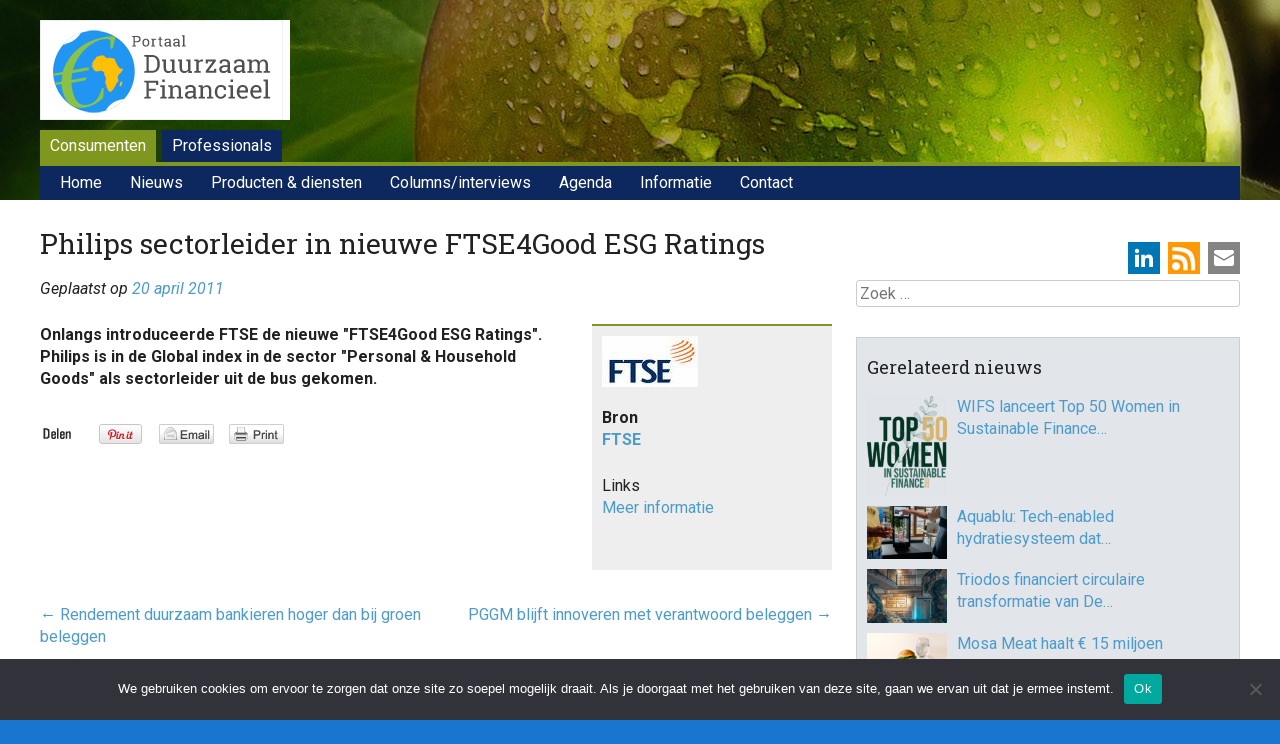

--- FILE ---
content_type: text/html; charset=UTF-8
request_url: https://www.duurzaam-beleggen.nl/2011/04/20/titel-1669/
body_size: 18089
content:
<!DOCTYPE html>
<html lang="nl-NL">
<head>
<meta charset="UTF-8" />
<meta name="viewport" content="width=device-width, initial-scale=1">
<title>Philips sectorleider in nieuwe FTSE4Good ESG Ratings - Duurzaam Financieel</title>
<link rel="profile" href="http://gmpg.org/xfn/11" />
<link rel="pingback" href="https://www.duurzaam-beleggen.nl/wordpress/xmlrpc.php" />
<!--[if lt IE 9]>
<script src="https://www.duurzaam-beleggen.nl/wordpress/wp-content/themes/haicu6_dubel/js/html5.js" type="text/javascript"></script>
<![endif]-->
<link rel="shortcut icon" href="https://www.duurzaam-beleggen.nl/wordpress/wp-content/themes/haicu6_dubel/images/favicon.ico" />
<link rel="stylesheet" href="https://www.duurzaam-beleggen.nl/wordpress/wp-content/themes/haicu6_dubel/style.css" type="text/css" media="screen" />
<meta name='robots' content='index, follow, max-image-preview:large, max-snippet:-1, max-video-preview:-1' />
<link rel="dns-prefetch" href="https://static.hupso.com/share/js/counters.js"><link rel="preconnect" href="https://static.hupso.com/share/js/counters.js"><link rel="preload" href="https://static.hupso.com/share/js/counters.js">
	<!-- This site is optimized with the Yoast SEO plugin v26.8 - https://yoast.com/product/yoast-seo-wordpress/ -->
	<link rel="canonical" href="https://www.duurzaam-beleggen.nl/2011/04/20/titel-1669/" />
	<meta property="og:locale" content="nl_NL" />
	<meta property="og:type" content="article" />
	<meta property="og:title" content="Philips sectorleider in nieuwe FTSE4Good ESG Ratings - Duurzaam Financieel" />
	<meta property="og:description" content="Onlangs introduceerde FTSE de nieuwe &quot;FTSE4Good ESG Ratings&quot;. Philips is in de Global index in de sector &quot;Personal &amp; Household Goods&quot; als sectorleider uit de bus gekomen." />
	<meta property="og:url" content="https://www.duurzaam-beleggen.nl/2011/04/20/titel-1669/" />
	<meta property="og:site_name" content="Duurzaam Financieel" />
	<meta property="article:publisher" content="https://www.facebook.com/duurzaamfinancieel/" />
	<meta property="article:published_time" content="2011-04-19T22:00:00+00:00" />
	<meta name="author" content="folkert" />
	<meta name="twitter:card" content="summary_large_image" />
	<meta name="twitter:creator" content="@duurzbeleggen" />
	<meta name="twitter:site" content="@duurzbeleggen" />
	<meta name="twitter:label1" content="Geschreven door" />
	<meta name="twitter:data1" content="folkert" />
	<script type="application/ld+json" class="yoast-schema-graph">{"@context":"https://schema.org","@graph":[{"@type":"Article","@id":"https://www.duurzaam-beleggen.nl/2011/04/20/titel-1669/#article","isPartOf":{"@id":"https://www.duurzaam-beleggen.nl/2011/04/20/titel-1669/"},"author":{"name":"folkert","@id":"https://www.duurzaam-beleggen.nl/#/schema/person/7365fb088c69bc9e23585ec1d25a2004"},"headline":"Philips sectorleider in nieuwe FTSE4Good ESG Ratings","datePublished":"2011-04-19T22:00:00+00:00","mainEntityOfPage":{"@id":"https://www.duurzaam-beleggen.nl/2011/04/20/titel-1669/"},"wordCount":40,"articleSection":["Algemeen"],"inLanguage":"nl-NL"},{"@type":"WebPage","@id":"https://www.duurzaam-beleggen.nl/2011/04/20/titel-1669/","url":"https://www.duurzaam-beleggen.nl/2011/04/20/titel-1669/","name":"Philips sectorleider in nieuwe FTSE4Good ESG Ratings - Duurzaam Financieel","isPartOf":{"@id":"https://www.duurzaam-beleggen.nl/#website"},"datePublished":"2011-04-19T22:00:00+00:00","author":{"@id":"https://www.duurzaam-beleggen.nl/#/schema/person/7365fb088c69bc9e23585ec1d25a2004"},"breadcrumb":{"@id":"https://www.duurzaam-beleggen.nl/2011/04/20/titel-1669/#breadcrumb"},"inLanguage":"nl-NL","potentialAction":[{"@type":"ReadAction","target":["https://www.duurzaam-beleggen.nl/2011/04/20/titel-1669/"]}]},{"@type":"BreadcrumbList","@id":"https://www.duurzaam-beleggen.nl/2011/04/20/titel-1669/#breadcrumb","itemListElement":[{"@type":"ListItem","position":1,"name":"Home","item":"https://www.duurzaam-beleggen.nl/"},{"@type":"ListItem","position":2,"name":"Nieuws","item":"https://www.duurzaam-beleggen.nl/nieuws/"},{"@type":"ListItem","position":3,"name":"Philips sectorleider in nieuwe FTSE4Good ESG Ratings"}]},{"@type":"WebSite","@id":"https://www.duurzaam-beleggen.nl/#website","url":"https://www.duurzaam-beleggen.nl/","name":"Duurzaam Financieel","description":"Portal voor duurzame financiële producten en ontwikkelingen","potentialAction":[{"@type":"SearchAction","target":{"@type":"EntryPoint","urlTemplate":"https://www.duurzaam-beleggen.nl/?s={search_term_string}"},"query-input":{"@type":"PropertyValueSpecification","valueRequired":true,"valueName":"search_term_string"}}],"inLanguage":"nl-NL"},{"@type":"Person","@id":"https://www.duurzaam-beleggen.nl/#/schema/person/7365fb088c69bc9e23585ec1d25a2004","name":"folkert","image":{"@type":"ImageObject","inLanguage":"nl-NL","@id":"https://www.duurzaam-beleggen.nl/#/schema/person/image/","url":"https://secure.gravatar.com/avatar/d8ce40b3331f8784fd111e5862d67a940ff993a658b390d621084128f32b8f57?s=96&d=mm&r=g","contentUrl":"https://secure.gravatar.com/avatar/d8ce40b3331f8784fd111e5862d67a940ff993a658b390d621084128f32b8f57?s=96&d=mm&r=g","caption":"folkert"},"url":"https://www.duurzaam-beleggen.nl/author/folkert/"}]}</script>
	<!-- / Yoast SEO plugin. -->


<link rel='dns-prefetch' href='//www.googletagmanager.com' />
<link rel="alternate" type="application/rss+xml" title="Duurzaam Financieel &raquo; feed" href="https://www.duurzaam-beleggen.nl/feed/" />
<link rel="alternate" type="application/rss+xml" title="Duurzaam Financieel &raquo; reacties feed" href="https://www.duurzaam-beleggen.nl/comments/feed/" />
<script type="text/javascript" id="wpp-js" src="https://www.duurzaam-beleggen.nl/wordpress/wp-content/plugins/wordpress-popular-posts/assets/js/wpp.min.js?ver=7.3.6" data-sampling="0" data-sampling-rate="100" data-api-url="https://www.duurzaam-beleggen.nl/wp-json/wordpress-popular-posts" data-post-id="51672" data-token="6811bfb0c7" data-lang="0" data-debug="0"></script>
<link rel="alternate" title="oEmbed (JSON)" type="application/json+oembed" href="https://www.duurzaam-beleggen.nl/wp-json/oembed/1.0/embed?url=https%3A%2F%2Fwww.duurzaam-beleggen.nl%2F2011%2F04%2F20%2Ftitel-1669%2F" />
<link rel="alternate" title="oEmbed (XML)" type="text/xml+oembed" href="https://www.duurzaam-beleggen.nl/wp-json/oembed/1.0/embed?url=https%3A%2F%2Fwww.duurzaam-beleggen.nl%2F2011%2F04%2F20%2Ftitel-1669%2F&#038;format=xml" />
<style id='wp-img-auto-sizes-contain-inline-css' type='text/css'>
img:is([sizes=auto i],[sizes^="auto," i]){contain-intrinsic-size:3000px 1500px}
/*# sourceURL=wp-img-auto-sizes-contain-inline-css */
</style>
<style id='wp-emoji-styles-inline-css' type='text/css'>

	img.wp-smiley, img.emoji {
		display: inline !important;
		border: none !important;
		box-shadow: none !important;
		height: 1em !important;
		width: 1em !important;
		margin: 0 0.07em !important;
		vertical-align: -0.1em !important;
		background: none !important;
		padding: 0 !important;
	}
/*# sourceURL=wp-emoji-styles-inline-css */
</style>
<style id='wp-block-library-inline-css' type='text/css'>
:root{--wp-block-synced-color:#7a00df;--wp-block-synced-color--rgb:122,0,223;--wp-bound-block-color:var(--wp-block-synced-color);--wp-editor-canvas-background:#ddd;--wp-admin-theme-color:#007cba;--wp-admin-theme-color--rgb:0,124,186;--wp-admin-theme-color-darker-10:#006ba1;--wp-admin-theme-color-darker-10--rgb:0,107,160.5;--wp-admin-theme-color-darker-20:#005a87;--wp-admin-theme-color-darker-20--rgb:0,90,135;--wp-admin-border-width-focus:2px}@media (min-resolution:192dpi){:root{--wp-admin-border-width-focus:1.5px}}.wp-element-button{cursor:pointer}:root .has-very-light-gray-background-color{background-color:#eee}:root .has-very-dark-gray-background-color{background-color:#313131}:root .has-very-light-gray-color{color:#eee}:root .has-very-dark-gray-color{color:#313131}:root .has-vivid-green-cyan-to-vivid-cyan-blue-gradient-background{background:linear-gradient(135deg,#00d084,#0693e3)}:root .has-purple-crush-gradient-background{background:linear-gradient(135deg,#34e2e4,#4721fb 50%,#ab1dfe)}:root .has-hazy-dawn-gradient-background{background:linear-gradient(135deg,#faaca8,#dad0ec)}:root .has-subdued-olive-gradient-background{background:linear-gradient(135deg,#fafae1,#67a671)}:root .has-atomic-cream-gradient-background{background:linear-gradient(135deg,#fdd79a,#004a59)}:root .has-nightshade-gradient-background{background:linear-gradient(135deg,#330968,#31cdcf)}:root .has-midnight-gradient-background{background:linear-gradient(135deg,#020381,#2874fc)}:root{--wp--preset--font-size--normal:16px;--wp--preset--font-size--huge:42px}.has-regular-font-size{font-size:1em}.has-larger-font-size{font-size:2.625em}.has-normal-font-size{font-size:var(--wp--preset--font-size--normal)}.has-huge-font-size{font-size:var(--wp--preset--font-size--huge)}.has-text-align-center{text-align:center}.has-text-align-left{text-align:left}.has-text-align-right{text-align:right}.has-fit-text{white-space:nowrap!important}#end-resizable-editor-section{display:none}.aligncenter{clear:both}.items-justified-left{justify-content:flex-start}.items-justified-center{justify-content:center}.items-justified-right{justify-content:flex-end}.items-justified-space-between{justify-content:space-between}.screen-reader-text{border:0;clip-path:inset(50%);height:1px;margin:-1px;overflow:hidden;padding:0;position:absolute;width:1px;word-wrap:normal!important}.screen-reader-text:focus{background-color:#ddd;clip-path:none;color:#444;display:block;font-size:1em;height:auto;left:5px;line-height:normal;padding:15px 23px 14px;text-decoration:none;top:5px;width:auto;z-index:100000}html :where(.has-border-color){border-style:solid}html :where([style*=border-top-color]){border-top-style:solid}html :where([style*=border-right-color]){border-right-style:solid}html :where([style*=border-bottom-color]){border-bottom-style:solid}html :where([style*=border-left-color]){border-left-style:solid}html :where([style*=border-width]){border-style:solid}html :where([style*=border-top-width]){border-top-style:solid}html :where([style*=border-right-width]){border-right-style:solid}html :where([style*=border-bottom-width]){border-bottom-style:solid}html :where([style*=border-left-width]){border-left-style:solid}html :where(img[class*=wp-image-]){height:auto;max-width:100%}:where(figure){margin:0 0 1em}html :where(.is-position-sticky){--wp-admin--admin-bar--position-offset:var(--wp-admin--admin-bar--height,0px)}@media screen and (max-width:600px){html :where(.is-position-sticky){--wp-admin--admin-bar--position-offset:0px}}

/*# sourceURL=wp-block-library-inline-css */
</style><style id='global-styles-inline-css' type='text/css'>
:root{--wp--preset--aspect-ratio--square: 1;--wp--preset--aspect-ratio--4-3: 4/3;--wp--preset--aspect-ratio--3-4: 3/4;--wp--preset--aspect-ratio--3-2: 3/2;--wp--preset--aspect-ratio--2-3: 2/3;--wp--preset--aspect-ratio--16-9: 16/9;--wp--preset--aspect-ratio--9-16: 9/16;--wp--preset--color--black: #000000;--wp--preset--color--cyan-bluish-gray: #abb8c3;--wp--preset--color--white: #ffffff;--wp--preset--color--pale-pink: #f78da7;--wp--preset--color--vivid-red: #cf2e2e;--wp--preset--color--luminous-vivid-orange: #ff6900;--wp--preset--color--luminous-vivid-amber: #fcb900;--wp--preset--color--light-green-cyan: #7bdcb5;--wp--preset--color--vivid-green-cyan: #00d084;--wp--preset--color--pale-cyan-blue: #8ed1fc;--wp--preset--color--vivid-cyan-blue: #0693e3;--wp--preset--color--vivid-purple: #9b51e0;--wp--preset--gradient--vivid-cyan-blue-to-vivid-purple: linear-gradient(135deg,rgb(6,147,227) 0%,rgb(155,81,224) 100%);--wp--preset--gradient--light-green-cyan-to-vivid-green-cyan: linear-gradient(135deg,rgb(122,220,180) 0%,rgb(0,208,130) 100%);--wp--preset--gradient--luminous-vivid-amber-to-luminous-vivid-orange: linear-gradient(135deg,rgb(252,185,0) 0%,rgb(255,105,0) 100%);--wp--preset--gradient--luminous-vivid-orange-to-vivid-red: linear-gradient(135deg,rgb(255,105,0) 0%,rgb(207,46,46) 100%);--wp--preset--gradient--very-light-gray-to-cyan-bluish-gray: linear-gradient(135deg,rgb(238,238,238) 0%,rgb(169,184,195) 100%);--wp--preset--gradient--cool-to-warm-spectrum: linear-gradient(135deg,rgb(74,234,220) 0%,rgb(151,120,209) 20%,rgb(207,42,186) 40%,rgb(238,44,130) 60%,rgb(251,105,98) 80%,rgb(254,248,76) 100%);--wp--preset--gradient--blush-light-purple: linear-gradient(135deg,rgb(255,206,236) 0%,rgb(152,150,240) 100%);--wp--preset--gradient--blush-bordeaux: linear-gradient(135deg,rgb(254,205,165) 0%,rgb(254,45,45) 50%,rgb(107,0,62) 100%);--wp--preset--gradient--luminous-dusk: linear-gradient(135deg,rgb(255,203,112) 0%,rgb(199,81,192) 50%,rgb(65,88,208) 100%);--wp--preset--gradient--pale-ocean: linear-gradient(135deg,rgb(255,245,203) 0%,rgb(182,227,212) 50%,rgb(51,167,181) 100%);--wp--preset--gradient--electric-grass: linear-gradient(135deg,rgb(202,248,128) 0%,rgb(113,206,126) 100%);--wp--preset--gradient--midnight: linear-gradient(135deg,rgb(2,3,129) 0%,rgb(40,116,252) 100%);--wp--preset--font-size--small: 13px;--wp--preset--font-size--medium: 20px;--wp--preset--font-size--large: 36px;--wp--preset--font-size--x-large: 42px;--wp--preset--spacing--20: 0.44rem;--wp--preset--spacing--30: 0.67rem;--wp--preset--spacing--40: 1rem;--wp--preset--spacing--50: 1.5rem;--wp--preset--spacing--60: 2.25rem;--wp--preset--spacing--70: 3.38rem;--wp--preset--spacing--80: 5.06rem;--wp--preset--shadow--natural: 6px 6px 9px rgba(0, 0, 0, 0.2);--wp--preset--shadow--deep: 12px 12px 50px rgba(0, 0, 0, 0.4);--wp--preset--shadow--sharp: 6px 6px 0px rgba(0, 0, 0, 0.2);--wp--preset--shadow--outlined: 6px 6px 0px -3px rgb(255, 255, 255), 6px 6px rgb(0, 0, 0);--wp--preset--shadow--crisp: 6px 6px 0px rgb(0, 0, 0);}:where(.is-layout-flex){gap: 0.5em;}:where(.is-layout-grid){gap: 0.5em;}body .is-layout-flex{display: flex;}.is-layout-flex{flex-wrap: wrap;align-items: center;}.is-layout-flex > :is(*, div){margin: 0;}body .is-layout-grid{display: grid;}.is-layout-grid > :is(*, div){margin: 0;}:where(.wp-block-columns.is-layout-flex){gap: 2em;}:where(.wp-block-columns.is-layout-grid){gap: 2em;}:where(.wp-block-post-template.is-layout-flex){gap: 1.25em;}:where(.wp-block-post-template.is-layout-grid){gap: 1.25em;}.has-black-color{color: var(--wp--preset--color--black) !important;}.has-cyan-bluish-gray-color{color: var(--wp--preset--color--cyan-bluish-gray) !important;}.has-white-color{color: var(--wp--preset--color--white) !important;}.has-pale-pink-color{color: var(--wp--preset--color--pale-pink) !important;}.has-vivid-red-color{color: var(--wp--preset--color--vivid-red) !important;}.has-luminous-vivid-orange-color{color: var(--wp--preset--color--luminous-vivid-orange) !important;}.has-luminous-vivid-amber-color{color: var(--wp--preset--color--luminous-vivid-amber) !important;}.has-light-green-cyan-color{color: var(--wp--preset--color--light-green-cyan) !important;}.has-vivid-green-cyan-color{color: var(--wp--preset--color--vivid-green-cyan) !important;}.has-pale-cyan-blue-color{color: var(--wp--preset--color--pale-cyan-blue) !important;}.has-vivid-cyan-blue-color{color: var(--wp--preset--color--vivid-cyan-blue) !important;}.has-vivid-purple-color{color: var(--wp--preset--color--vivid-purple) !important;}.has-black-background-color{background-color: var(--wp--preset--color--black) !important;}.has-cyan-bluish-gray-background-color{background-color: var(--wp--preset--color--cyan-bluish-gray) !important;}.has-white-background-color{background-color: var(--wp--preset--color--white) !important;}.has-pale-pink-background-color{background-color: var(--wp--preset--color--pale-pink) !important;}.has-vivid-red-background-color{background-color: var(--wp--preset--color--vivid-red) !important;}.has-luminous-vivid-orange-background-color{background-color: var(--wp--preset--color--luminous-vivid-orange) !important;}.has-luminous-vivid-amber-background-color{background-color: var(--wp--preset--color--luminous-vivid-amber) !important;}.has-light-green-cyan-background-color{background-color: var(--wp--preset--color--light-green-cyan) !important;}.has-vivid-green-cyan-background-color{background-color: var(--wp--preset--color--vivid-green-cyan) !important;}.has-pale-cyan-blue-background-color{background-color: var(--wp--preset--color--pale-cyan-blue) !important;}.has-vivid-cyan-blue-background-color{background-color: var(--wp--preset--color--vivid-cyan-blue) !important;}.has-vivid-purple-background-color{background-color: var(--wp--preset--color--vivid-purple) !important;}.has-black-border-color{border-color: var(--wp--preset--color--black) !important;}.has-cyan-bluish-gray-border-color{border-color: var(--wp--preset--color--cyan-bluish-gray) !important;}.has-white-border-color{border-color: var(--wp--preset--color--white) !important;}.has-pale-pink-border-color{border-color: var(--wp--preset--color--pale-pink) !important;}.has-vivid-red-border-color{border-color: var(--wp--preset--color--vivid-red) !important;}.has-luminous-vivid-orange-border-color{border-color: var(--wp--preset--color--luminous-vivid-orange) !important;}.has-luminous-vivid-amber-border-color{border-color: var(--wp--preset--color--luminous-vivid-amber) !important;}.has-light-green-cyan-border-color{border-color: var(--wp--preset--color--light-green-cyan) !important;}.has-vivid-green-cyan-border-color{border-color: var(--wp--preset--color--vivid-green-cyan) !important;}.has-pale-cyan-blue-border-color{border-color: var(--wp--preset--color--pale-cyan-blue) !important;}.has-vivid-cyan-blue-border-color{border-color: var(--wp--preset--color--vivid-cyan-blue) !important;}.has-vivid-purple-border-color{border-color: var(--wp--preset--color--vivid-purple) !important;}.has-vivid-cyan-blue-to-vivid-purple-gradient-background{background: var(--wp--preset--gradient--vivid-cyan-blue-to-vivid-purple) !important;}.has-light-green-cyan-to-vivid-green-cyan-gradient-background{background: var(--wp--preset--gradient--light-green-cyan-to-vivid-green-cyan) !important;}.has-luminous-vivid-amber-to-luminous-vivid-orange-gradient-background{background: var(--wp--preset--gradient--luminous-vivid-amber-to-luminous-vivid-orange) !important;}.has-luminous-vivid-orange-to-vivid-red-gradient-background{background: var(--wp--preset--gradient--luminous-vivid-orange-to-vivid-red) !important;}.has-very-light-gray-to-cyan-bluish-gray-gradient-background{background: var(--wp--preset--gradient--very-light-gray-to-cyan-bluish-gray) !important;}.has-cool-to-warm-spectrum-gradient-background{background: var(--wp--preset--gradient--cool-to-warm-spectrum) !important;}.has-blush-light-purple-gradient-background{background: var(--wp--preset--gradient--blush-light-purple) !important;}.has-blush-bordeaux-gradient-background{background: var(--wp--preset--gradient--blush-bordeaux) !important;}.has-luminous-dusk-gradient-background{background: var(--wp--preset--gradient--luminous-dusk) !important;}.has-pale-ocean-gradient-background{background: var(--wp--preset--gradient--pale-ocean) !important;}.has-electric-grass-gradient-background{background: var(--wp--preset--gradient--electric-grass) !important;}.has-midnight-gradient-background{background: var(--wp--preset--gradient--midnight) !important;}.has-small-font-size{font-size: var(--wp--preset--font-size--small) !important;}.has-medium-font-size{font-size: var(--wp--preset--font-size--medium) !important;}.has-large-font-size{font-size: var(--wp--preset--font-size--large) !important;}.has-x-large-font-size{font-size: var(--wp--preset--font-size--x-large) !important;}
/*# sourceURL=global-styles-inline-css */
</style>

<style id='classic-theme-styles-inline-css' type='text/css'>
/*! This file is auto-generated */
.wp-block-button__link{color:#fff;background-color:#32373c;border-radius:9999px;box-shadow:none;text-decoration:none;padding:calc(.667em + 2px) calc(1.333em + 2px);font-size:1.125em}.wp-block-file__button{background:#32373c;color:#fff;text-decoration:none}
/*# sourceURL=/wp-includes/css/classic-themes.min.css */
</style>
<link rel='stylesheet' id='cookie-notice-front-css' href='https://www.duurzaam-beleggen.nl/wordpress/wp-content/plugins/cookie-notice/css/front.min.css?ver=2.5.11' type='text/css' media='all' />
<link rel='stylesheet' id='events-manager-css' href='https://www.duurzaam-beleggen.nl/wordpress/wp-content/plugins/events-manager/includes/css/events-manager.min.css?ver=7.2.3.1' type='text/css' media='all' />
<link rel='stylesheet' id='foobox-free-min-css' href='https://www.duurzaam-beleggen.nl/wordpress/wp-content/plugins/foobox-image-lightbox/free/css/foobox.free.min.css?ver=2.7.35' type='text/css' media='all' />
<link rel='stylesheet' id='widget_ctp_css-css' href='https://www.duurzaam-beleggen.nl/wordpress/wp-content/plugins/haicu-widget-cpt-list/css/style.css?ver=6.9' type='text/css' media='all' />
<link rel='stylesheet' id='hupso_css-css' href='https://www.duurzaam-beleggen.nl/wordpress/wp-content/plugins/hupso-share-buttons-for-twitter-facebook-google/style.css?ver=6.9' type='text/css' media='all' />
<link rel='stylesheet' id='popupally-style-css' href='https://www.duurzaam-beleggen.nl/wordpress/wp-content/popupally-scripts/1-popupally-style.css?ver=2.1.6.13' type='text/css' media='all' />
<link rel='stylesheet' id='super-rss-reader-css' href='https://www.duurzaam-beleggen.nl/wordpress/wp-content/plugins/super-rss-reader-pro/public/css/style.min.css?ver=5.4' type='text/css' media='all' />
<link rel='stylesheet' id='search-filter-plugin-styles-css' href='https://www.duurzaam-beleggen.nl/wordpress/wp-content/plugins/search-filter-pro/public/assets/css/search-filter.min.css?ver=2.5.21' type='text/css' media='all' />
<link rel='stylesheet' id='wordpress-popular-posts-css-css' href='https://www.duurzaam-beleggen.nl/wordpress/wp-content/plugins/wordpress-popular-posts/assets/css/wpp.css?ver=7.3.6' type='text/css' media='all' />
<link rel='stylesheet' id='haicu6-style-css' href='https://www.duurzaam-beleggen.nl/wordpress/wp-content/themes/haicu6_dubel/style.css?ver=6.9' type='text/css' media='all' />
<link rel='stylesheet' id='wp-pagenavi-css' href='https://www.duurzaam-beleggen.nl/wordpress/wp-content/plugins/wp-pagenavi/pagenavi-css.css?ver=2.70' type='text/css' media='all' />
<link rel='stylesheet' id='wppb_stylesheet-css' href='https://www.duurzaam-beleggen.nl/wordpress/wp-content/plugins/profile-builder/assets/css/style-front-end.css?ver=3.15.2' type='text/css' media='all' />
<script type="text/javascript" id="cookie-notice-front-js-before">
/* <![CDATA[ */
var cnArgs = {"ajaxUrl":"https:\/\/www.duurzaam-beleggen.nl\/wordpress\/wp-admin\/admin-ajax.php","nonce":"b3b95b9ccb","hideEffect":"fade","position":"bottom","onScroll":false,"onScrollOffset":100,"onClick":false,"cookieName":"cookie_notice_accepted","cookieTime":2592000,"cookieTimeRejected":2592000,"globalCookie":false,"redirection":false,"cache":false,"revokeCookies":false,"revokeCookiesOpt":"automatic"};

//# sourceURL=cookie-notice-front-js-before
/* ]]> */
</script>
<script type="text/javascript" src="https://www.duurzaam-beleggen.nl/wordpress/wp-content/plugins/cookie-notice/js/front.min.js?ver=2.5.11" id="cookie-notice-front-js"></script>
<script type="text/javascript" src="https://www.duurzaam-beleggen.nl/wordpress/wp-includes/js/jquery/jquery.min.js?ver=3.7.1" id="jquery-core-js"></script>
<script type="text/javascript" src="https://www.duurzaam-beleggen.nl/wordpress/wp-includes/js/jquery/jquery-migrate.min.js?ver=3.4.1" id="jquery-migrate-js"></script>
<script type="text/javascript" src="https://www.duurzaam-beleggen.nl/wordpress/wp-includes/js/jquery/ui/core.min.js?ver=1.13.3" id="jquery-ui-core-js"></script>
<script type="text/javascript" src="https://www.duurzaam-beleggen.nl/wordpress/wp-includes/js/jquery/ui/mouse.min.js?ver=1.13.3" id="jquery-ui-mouse-js"></script>
<script type="text/javascript" src="https://www.duurzaam-beleggen.nl/wordpress/wp-includes/js/jquery/ui/sortable.min.js?ver=1.13.3" id="jquery-ui-sortable-js"></script>
<script type="text/javascript" src="https://www.duurzaam-beleggen.nl/wordpress/wp-includes/js/jquery/ui/datepicker.min.js?ver=1.13.3" id="jquery-ui-datepicker-js"></script>
<script type="text/javascript" id="jquery-ui-datepicker-js-after">
/* <![CDATA[ */
jQuery(function(jQuery){jQuery.datepicker.setDefaults({"closeText":"Sluiten","currentText":"Vandaag","monthNames":["januari","februari","maart","april","mei","juni","juli","augustus","september","oktober","november","december"],"monthNamesShort":["jan","feb","mrt","apr","mei","jun","jul","aug","sep","okt","nov","dec"],"nextText":"Volgende","prevText":"Vorige","dayNames":["zondag","maandag","dinsdag","woensdag","donderdag","vrijdag","zaterdag"],"dayNamesShort":["zo","ma","di","wo","do","vr","za"],"dayNamesMin":["Z","M","D","W","D","V","Z"],"dateFormat":"d MM yy","firstDay":1,"isRTL":false});});
//# sourceURL=jquery-ui-datepicker-js-after
/* ]]> */
</script>
<script type="text/javascript" src="https://www.duurzaam-beleggen.nl/wordpress/wp-includes/js/jquery/ui/resizable.min.js?ver=1.13.3" id="jquery-ui-resizable-js"></script>
<script type="text/javascript" src="https://www.duurzaam-beleggen.nl/wordpress/wp-includes/js/jquery/ui/draggable.min.js?ver=1.13.3" id="jquery-ui-draggable-js"></script>
<script type="text/javascript" src="https://www.duurzaam-beleggen.nl/wordpress/wp-includes/js/jquery/ui/controlgroup.min.js?ver=1.13.3" id="jquery-ui-controlgroup-js"></script>
<script type="text/javascript" src="https://www.duurzaam-beleggen.nl/wordpress/wp-includes/js/jquery/ui/checkboxradio.min.js?ver=1.13.3" id="jquery-ui-checkboxradio-js"></script>
<script type="text/javascript" src="https://www.duurzaam-beleggen.nl/wordpress/wp-includes/js/jquery/ui/button.min.js?ver=1.13.3" id="jquery-ui-button-js"></script>
<script type="text/javascript" src="https://www.duurzaam-beleggen.nl/wordpress/wp-includes/js/jquery/ui/dialog.min.js?ver=1.13.3" id="jquery-ui-dialog-js"></script>
<script type="text/javascript" id="events-manager-js-extra">
/* <![CDATA[ */
var EM = {"ajaxurl":"https://www.duurzaam-beleggen.nl/wordpress/wp-admin/admin-ajax.php","locationajaxurl":"https://www.duurzaam-beleggen.nl/wordpress/wp-admin/admin-ajax.php?action=locations_search","firstDay":"1","locale":"nl","dateFormat":"yy-mm-dd","ui_css":"https://www.duurzaam-beleggen.nl/wordpress/wp-content/plugins/events-manager/includes/css/jquery-ui/build.min.css","show24hours":"1","is_ssl":"1","autocomplete_limit":"10","calendar":{"breakpoints":{"small":560,"medium":908,"large":false},"month_format":"M Y"},"phone":"","datepicker":{"format":"d/m/Y","locale":"nl"},"search":{"breakpoints":{"small":650,"medium":850,"full":false}},"url":"https://www.duurzaam-beleggen.nl/wordpress/wp-content/plugins/events-manager","assets":{"input.em-uploader":{"js":{"em-uploader":{"url":"https://www.duurzaam-beleggen.nl/wordpress/wp-content/plugins/events-manager/includes/js/em-uploader.js?v=7.2.3.1","event":"em_uploader_ready"}}},".em-event-editor":{"js":{"event-editor":{"url":"https://www.duurzaam-beleggen.nl/wordpress/wp-content/plugins/events-manager/includes/js/events-manager-event-editor.js?v=7.2.3.1","event":"em_event_editor_ready"}},"css":{"event-editor":"https://www.duurzaam-beleggen.nl/wordpress/wp-content/plugins/events-manager/includes/css/events-manager-event-editor.min.css?v=7.2.3.1"}},".em-recurrence-sets, .em-timezone":{"js":{"luxon":{"url":"luxon/luxon.js?v=7.2.3.1","event":"em_luxon_ready"}}},".em-booking-form, #em-booking-form, .em-booking-recurring, .em-event-booking-form":{"js":{"em-bookings":{"url":"https://www.duurzaam-beleggen.nl/wordpress/wp-content/plugins/events-manager/includes/js/bookingsform.js?v=7.2.3.1","event":"em_booking_form_js_loaded"}}},"#em-opt-archetypes":{"js":{"archetypes":"https://www.duurzaam-beleggen.nl/wordpress/wp-content/plugins/events-manager/includes/js/admin-archetype-editor.js?v=7.2.3.1","archetypes_ms":"https://www.duurzaam-beleggen.nl/wordpress/wp-content/plugins/events-manager/includes/js/admin-archetypes.js?v=7.2.3.1","qs":"qs/qs.js?v=7.2.3.1"}}},"cached":"","google_maps_api":"AIzaSyA9B1adl8wAU9gXx3JFntU0Joj2rL1kWeU","txt_search":"Zoeken","txt_searching":"Bezig met zoeken...","txt_loading":"Aan het laden..."};
//# sourceURL=events-manager-js-extra
/* ]]> */
</script>
<script type="text/javascript" src="https://www.duurzaam-beleggen.nl/wordpress/wp-content/plugins/events-manager/includes/js/events-manager.js?ver=7.2.3.1" id="events-manager-js"></script>
<script type="text/javascript" src="https://www.duurzaam-beleggen.nl/wordpress/wp-content/plugins/events-manager/includes/external/flatpickr/l10n/nl.js?ver=7.2.3.1" id="em-flatpickr-localization-js"></script>
<script type="text/javascript" id="popupally-action-script-js-extra">
/* <![CDATA[ */
var popupally_action_object = {"popup_param":{"1":{"id":1,"timed-popup-delay":4,"cookie-duration":14,"priority":0,"popup-selector":"#popup-box-gfcr-1","popup-class":"popupally-opened-gfcr-1","cookie-name":"popupally-cookie-1","close-trigger":".popup-click-close-trigger-1"},"2":{"id":2,"cookie-duration":14,"priority":0,"popup-selector":"#popup-box-gfcr-2","popup-class":"popupally-opened-gfcr-2","cookie-name":"popupally-cookie-2","close-trigger":".popup-click-close-trigger-2"}}};
//# sourceURL=popupally-action-script-js-extra
/* ]]> */
</script>
<script type="text/javascript" src="https://www.duurzaam-beleggen.nl/wordpress/wp-content/plugins/popupally/resource/frontend/popup.min.js?ver=2.1.6" id="popupally-action-script-js"></script>
<script type="text/javascript" src="https://www.duurzaam-beleggen.nl/wordpress/wp-content/plugins/super-rss-reader-pro/public/js/jquery.easy-ticker.min.js?ver=5.4" id="jquery-easy-ticker-js"></script>
<script type="text/javascript" src="https://www.duurzaam-beleggen.nl/wordpress/wp-content/plugins/super-rss-reader-pro/public/js/script.min.js?ver=5.4" id="super-rss-reader-js"></script>
<script type="text/javascript" id="search-filter-plugin-build-js-extra">
/* <![CDATA[ */
var SF_LDATA = {"ajax_url":"https://www.duurzaam-beleggen.nl/wordpress/wp-admin/admin-ajax.php","home_url":"https://www.duurzaam-beleggen.nl/","extensions":[]};
//# sourceURL=search-filter-plugin-build-js-extra
/* ]]> */
</script>
<script type="text/javascript" src="https://www.duurzaam-beleggen.nl/wordpress/wp-content/plugins/search-filter-pro/public/assets/js/search-filter-build.min.js?ver=2.5.21" id="search-filter-plugin-build-js"></script>
<script type="text/javascript" src="https://www.duurzaam-beleggen.nl/wordpress/wp-content/plugins/search-filter-pro/public/assets/js/chosen.jquery.min.js?ver=2.5.21" id="search-filter-plugin-chosen-js"></script>
<script type="text/javascript" id="foobox-free-min-js-before">
/* <![CDATA[ */
/* Run FooBox FREE (v2.7.35) */
var FOOBOX = window.FOOBOX = {
	ready: true,
	disableOthers: false,
	o: {wordpress: { enabled: true }, countMessage:'image %index of %total', captions: { dataTitle: ["captionTitle","title"], dataDesc: ["captionDesc","description"] }, rel: '', excludes:'.fbx-link,.nofoobox,.nolightbox,a[href*="pinterest.com/pin/create/button/"]', affiliate : { enabled: false }},
	selectors: [
		".gallery", ".wp-block-gallery", ".wp-caption", ".wp-block-image", "a:has(img[class*=wp-image-])", ".foobox"
	],
	pre: function( $ ){
		// Custom JavaScript (Pre)
		
	},
	post: function( $ ){
		// Custom JavaScript (Post)
		
		// Custom Captions Code
		
	},
	custom: function( $ ){
		// Custom Extra JS
		
	}
};
//# sourceURL=foobox-free-min-js-before
/* ]]> */
</script>
<script type="text/javascript" src="https://www.duurzaam-beleggen.nl/wordpress/wp-content/plugins/foobox-image-lightbox/free/js/foobox.free.min.js?ver=2.7.35" id="foobox-free-min-js"></script>

<!-- Google tag (gtag.js) snippet toegevoegd door Site Kit -->
<!-- Google Analytics snippet toegevoegd door Site Kit -->
<script type="text/javascript" src="https://www.googletagmanager.com/gtag/js?id=G-PJZVBH2RQY" id="google_gtagjs-js" async></script>
<script type="text/javascript" id="google_gtagjs-js-after">
/* <![CDATA[ */
window.dataLayer = window.dataLayer || [];function gtag(){dataLayer.push(arguments);}
gtag("set","linker",{"domains":["www.duurzaam-beleggen.nl"]});
gtag("js", new Date());
gtag("set", "developer_id.dZTNiMT", true);
gtag("config", "G-PJZVBH2RQY");
//# sourceURL=google_gtagjs-js-after
/* ]]> */
</script>
<link rel="https://api.w.org/" href="https://www.duurzaam-beleggen.nl/wp-json/" /><link rel="alternate" title="JSON" type="application/json" href="https://www.duurzaam-beleggen.nl/wp-json/wp/v2/posts/51672" /><link rel="EditURI" type="application/rsd+xml" title="RSD" href="https://www.duurzaam-beleggen.nl/wordpress/xmlrpc.php?rsd" />
<link rel='shortlink' href='https://www.duurzaam-beleggen.nl/?p=51672' />
<meta name="generator" content="Site Kit by Google 1.170.0" />            <style id="wpp-loading-animation-styles">@-webkit-keyframes bgslide{from{background-position-x:0}to{background-position-x:-200%}}@keyframes bgslide{from{background-position-x:0}to{background-position-x:-200%}}.wpp-widget-block-placeholder,.wpp-shortcode-placeholder{margin:0 auto;width:60px;height:3px;background:#dd3737;background:linear-gradient(90deg,#dd3737 0%,#571313 10%,#dd3737 100%);background-size:200% auto;border-radius:3px;-webkit-animation:bgslide 1s infinite linear;animation:bgslide 1s infinite linear}</style>
            		<style type="text/css" id="wp-custom-css">
			.em.em-list .em-item .em-item-info h3.em-item-title a,
.em.em-list-widget .em-item .em-item-info .em-item-name a,
.em.pixelbones a
{
	color:#4d9bcb !important;
}
.em.em-list .em-item .em-item-info h3.em-item-title a:hover,
.em.em-list-widget .em-item .em-item-info .em-item-name a:hover,
.em.pixelbones a:hover {
	color:#7f971e !important;
}
.em.em-list .em-item .em-item-info a.button {
	color:#4d9bcb !important;
	border-color:#4d9bcb !important;
}
.em.em-list .em-item .em-item-info a.button:hover {
	color:#7f971e !important;
	border-color:#7f971e !important;
}
body .entry-content .em,
body .entry-content .em .em-event-content p{
	font-family: 'Roboto', sans-erif !important;
	line-height: 22px !important;
}
.em.em-item.em-item-single .em-item-meta h3 {
   text-transform: none;
}
.em.em-item.em-item-single .em-item-image img,
.em.em-item.em-item-single .em-item-image img{padding:0 !important;
border:0;
}
.em-event-where img {
	max-width:200px;
}
body .em.pixelbones h2,
body .em.pixelbones h3 {
   letter-spacing: 0px!important; 
}
.em.em-list .em-item .em-item-info {
    border: 0px !important;
}
.em.em-list-widget .em-item {
	flex-wrap:wrap;
}
.em.em-list-widget .em-item .em-item-info {
    border-left: 0 !important;
    padding-left: 0 !important;
}
.em.em-list-widget .em-item {
	margin-top:20px
}		</style>
		<script>
jQuery(document).ready(function($) {
	
	$('.menu-toggle').click(function () {
	 $( ".navigation-main ul" ).animate({
    height: "toggle"
  }, 400, function() {
    // Animation complete.
  });
   });
   
});</script>
<script>
  (function(i,s,o,g,r,a,m){i['GoogleAnalyticsObject']=r;i[r]=i[r]||function(){
  (i[r].q=i[r].q||[]).push(arguments)},i[r].l=1*new Date();a=s.createElement(o),
  m=s.getElementsByTagName(o)[0];a.async=1;a.src=g;m.parentNode.insertBefore(a,m)
  })(window,document,'script','//www.google-analytics.com/analytics.js','ga');

  ga('create', 'UA-1340263-2', 'auto');
  ga('send', 'pageview');

</script>


<script>
// starting the tiny slider
if (typeof tns === "function") { 
document.addEventListener('DOMContentLoaded', function() {
   var slider = tns({
    container: '.my-slider',
    items: 1,
    "autoplay": true,
  	"autoplayHoverPause": true,
  	"autoplayTimeout": 5000,
  	controls:false,
  	nav:true,
  	navPosition:"bottom",
  	autoplayButton:false,
  	"speed": 1000,
  });
}, false);
}
</script>
</head>

<body class="wp-singular post-template-default single single-post postid-51672 single-format-standard wp-theme-haicu6_dubel cookies-not-set">
<div id="page" class="hfeed site">
		<div class="header-wrapper"  style="background-image:url('https://www.duurzaam-beleggen.nl/wordpress/wp-content/themes/haicu6_dubel/images/header1.jpg');">
	<header id="masthead" class="site-header" role="banner">
		<!--<div class="menu-topmenu-container"><ul id="menu-topmenu" class="menu"><li id="menu-item-47634" class="socmed email menu-item menu-item-type-custom menu-item-object-custom menu-item-47634"><a target="_blank" href="http://duurzaam-beleggen.nl/contact/">E-mail</a></li>
<li id="menu-item-47637" class="socmed rss menu-item menu-item-type-custom menu-item-object-custom menu-item-47637"><a target="_blank" href="//www.duurzaam-beleggen.nl/rss-feeds/">RSS</a></li>
<li id="menu-item-47710" class="socmed linkedin menu-item menu-item-type-custom menu-item-object-custom menu-item-47710"><a target="_blank" href="https://www.linkedin.com/groups/4313680">LinkedIn</a></li>
</ul></div>-->
		<div class="site-branding">
			<a class="logo" href="https://www.duurzaam-beleggen.nl/" title="Duurzaam Financieel" rel="home"><img src="https://www.duurzaam-beleggen.nl/wordpress/wp-content/themes/haicu6_dubel/images/dubellogo4.png" alt="Duurzaam Financieel"></a>
		</div>
				<div class="hometabs">
				<a href="/" class="hometab active">Consumenten</a>
				<a href="/professionals/" class="hometab">Professionals</a>
			</div>
			<nav id="site-navigation" class="navigation-main" role="navigation">
				<div class="menu-toggle" aria-controls="primary-menu" aria-expanded="false"><img src="https://www.duurzaam-beleggen.nl/wordpress/wp-content/themes/haicu6_dubel/images/menu.png" alt="Menu"></div>
				<div class="menu-hoofdmenu-container"><ul id="menu-hoofdmenu" class="menu"><li id="menu-item-47511" class="menu-item menu-item-type-custom menu-item-object-custom menu-item-home menu-item-47511"><a href="//www.duurzaam-beleggen.nl">Home</a></li>
<li id="menu-item-47516" class="menu-item menu-item-type-post_type menu-item-object-page current_page_parent menu-item-has-children menu-item-47516"><a href="https://www.duurzaam-beleggen.nl/nieuws/">Nieuws</a>
<ul class="sub-menu">
	<li id="menu-item-53388" class="menu-item menu-item-type-taxonomy menu-item-object-nieuwsgroep menu-item-53388"><a href="https://www.duurzaam-beleggen.nl/nieuwsgroep/consumenten/">Actueel nieuwsoverzicht</a></li>
	<li id="menu-item-52308" class="menu-item menu-item-type-post_type menu-item-object-page menu-item-52308"><a href="https://www.duurzaam-beleggen.nl/nieuws-mvo-jaarverslagen/">Nieuwe MVO jaarverslagen ondernemingen</a></li>
</ul>
</li>
<li id="menu-item-47526" class="menu-item menu-item-type-custom menu-item-object-custom menu-item-has-children menu-item-47526"><a href="http://duurzaam-beleggen.nl/product">Producten &#038; diensten</a>
<ul class="sub-menu">
	<li id="menu-item-47548" class="menu-item menu-item-type-taxonomy menu-item-object-productgroep menu-item-47548"><a href="https://www.duurzaam-beleggen.nl/productgroep/crowdfunding/">Crowdfunding &amp; Sharefunding</a></li>
	<li id="menu-item-47525" class="menu-item menu-item-type-taxonomy menu-item-object-productgroep menu-item-47525"><a href="https://www.duurzaam-beleggen.nl/productgroep/aandelenfondsen/">Duurzame aandelenfondsen</a></li>
	<li id="menu-item-47567" class="menu-item menu-item-type-taxonomy menu-item-object-productgroep menu-item-47567"><a href="https://www.duurzaam-beleggen.nl/productgroep/obligatiefondsen/">Duurzame obligatiefondsen</a></li>
	<li id="menu-item-55012" class="menu-item menu-item-type-taxonomy menu-item-object-productgroep menu-item-55012"><a href="https://www.duurzaam-beleggen.nl/productgroep/mixfondsen/">Duurzame mixfondsen</a></li>
	<li id="menu-item-47605" class="menu-item menu-item-type-taxonomy menu-item-object-productgroep menu-item-47605"><a href="https://www.duurzaam-beleggen.nl/productgroep/duurzaam-sparen/">Duurzaam sparen</a></li>
	<li id="menu-item-47575" class="menu-item menu-item-type-taxonomy menu-item-object-productgroep menu-item-47575"><a href="https://www.duurzaam-beleggen.nl/productgroep/duurzame-vastgoedfondsen/">Duurzame vastgoedfondsen</a></li>
	<li id="menu-item-66967" class="menu-item menu-item-type-taxonomy menu-item-object-productgroep menu-item-66967"><a href="https://www.duurzaam-beleggen.nl/productgroep/impactinvesteren/">Impact beleggen/investeren</a></li>
	<li id="menu-item-47583" class="menu-item menu-item-type-taxonomy menu-item-object-productgroep menu-item-47583"><a href="https://www.duurzaam-beleggen.nl/productgroep/groen-beleggen/">Groenfondsen</a></li>
	<li id="menu-item-47625" class="menu-item menu-item-type-taxonomy menu-item-object-productgroep menu-item-47625"><a href="https://www.duurzaam-beleggen.nl/productgroep/indexbeleggen/">Indextrackers/ETF&#8217;s</a></li>
	<li id="menu-item-47669" class="menu-item menu-item-type-taxonomy menu-item-object-productgroep menu-item-47669"><a href="https://www.duurzaam-beleggen.nl/productgroep/sectorfondsen/">Sectorfondsen</a></li>
	<li id="menu-item-47591" class="menu-item menu-item-type-taxonomy menu-item-object-productgroep menu-item-47591"><a href="https://www.duurzaam-beleggen.nl/productgroep/sociaal-ethisch-beleggen/">Sociaal-ethisch beleggen &amp; Microfinanciering</a></li>
	<li id="menu-item-52711" class="menu-item menu-item-type-taxonomy menu-item-object-productgroep menu-item-52711"><a href="https://www.duurzaam-beleggen.nl/productgroep/certificaten/">Certificaten</a></li>
	<li id="menu-item-47569" class="menu-item menu-item-type-taxonomy menu-item-object-productgroep menu-item-47569"><a href="https://www.duurzaam-beleggen.nl/productgroep/adviesbureaus/">Adviesbureaus</a></li>
	<li id="menu-item-47747" class="menu-item menu-item-type-taxonomy menu-item-object-productgroep menu-item-47747"><a href="https://www.duurzaam-beleggen.nl/productgroep/hypotheken/">Hypotheken</a></li>
	<li id="menu-item-47741" class="menu-item menu-item-type-taxonomy menu-item-object-productgroep menu-item-47741"><a href="https://www.duurzaam-beleggen.nl/productgroep/leningen_woning/">Leningen energiebesparing woning</a></li>
	<li id="menu-item-54914" class="menu-item menu-item-type-taxonomy menu-item-object-productgroep menu-item-54914"><a href="https://www.duurzaam-beleggen.nl/productgroep/levensverzekering/">Levensverzekering</a></li>
	<li id="menu-item-47570" class="menu-item menu-item-type-taxonomy menu-item-object-productgroep menu-item-47570"><a href="https://www.duurzaam-beleggen.nl/productgroep/vermogensbeheer/">Vermogensbeheer</a></li>
	<li id="menu-item-54919" class="menu-item menu-item-type-taxonomy menu-item-object-productgroep menu-item-54919"><a href="https://www.duurzaam-beleggen.nl/productgroep/pensioen/">Duurzaam pensioen</a></li>
</ul>
</li>
<li id="menu-item-68879" class="menu-item menu-item-type-post_type menu-item-object-page menu-item-68879"><a href="https://www.duurzaam-beleggen.nl/columns-en-interviews-consumenten/">Columns/interviews</a></li>
<li id="menu-item-53389" class="menu-item menu-item-type-post_type menu-item-object-page menu-item-53389"><a href="https://www.duurzaam-beleggen.nl/agenda-consument/">Agenda</a></li>
<li id="menu-item-47510" class="menu-item menu-item-type-post_type menu-item-object-page menu-item-has-children menu-item-47510"><a href="https://www.duurzaam-beleggen.nl/indices-koersen/">Informatie</a>
<ul class="sub-menu">
	<li id="menu-item-53218" class="menu-item menu-item-type-post_type menu-item-object-page menu-item-53218"><a href="https://www.duurzaam-beleggen.nl/aanmelden-voor-e-mail-nieuwsbrief/">Aanmelden voor e-mail nieuwsbrief</a></li>
	<li id="menu-item-52407" class="menu-item menu-item-type-post_type menu-item-object-page menu-item-52407"><a href="https://www.duurzaam-beleggen.nl/geschiedenis-duurzaam-beleggen/">Geschiedenis duurzaam beleggen</a></li>
	<li id="menu-item-52598" class="menu-item menu-item-type-post_type menu-item-object-page menu-item-52598"><a href="https://www.duurzaam-beleggen.nl/meest-renderende-duurzame-aandelenfonds/">Meest renderende Nederlandse duurzame aandelenfonds</a></li>
	<li id="menu-item-52396" class="menu-item menu-item-type-post_type menu-item-object-page menu-item-52396"><a href="https://www.duurzaam-beleggen.nl/organisaties/">Relevante organisaties</a></li>
	<li id="menu-item-52384" class="menu-item menu-item-type-post_type menu-item-object-page menu-item-52384"><a href="https://www.duurzaam-beleggen.nl/boekshop/">Boekshop</a></li>
	<li id="menu-item-47509" class="menu-item menu-item-type-post_type menu-item-object-page menu-item-47509"><a href="https://www.duurzaam-beleggen.nl/duurzame-beursindices/">Duurzame beursindices</a></li>
	<li id="menu-item-61749" class="menu-item menu-item-type-post_type menu-item-object-page menu-item-61749"><a href="https://www.duurzaam-beleggen.nl/informatie-aanvraag-mogelijkheden-adverteren/">Partner worden/Adverteren</a></li>
</ul>
</li>
<li id="menu-item-52454" class="menu-item menu-item-type-post_type menu-item-object-page menu-item-has-children menu-item-52454"><a href="https://www.duurzaam-beleggen.nl/contact/">Contact</a>
<ul class="sub-menu">
	<li id="menu-item-52492" class="menu-item menu-item-type-post_type menu-item-object-page menu-item-52492"><a href="https://www.duurzaam-beleggen.nl/contact/">Contact</a></li>
	<li id="menu-item-52493" class="menu-item menu-item-type-post_type menu-item-object-page menu-item-52493"><a href="https://www.duurzaam-beleggen.nl/realisatie/">Realisatie</a></li>
	<li id="menu-item-68253" class="menu-item menu-item-type-post_type menu-item-object-page menu-item-68253"><a href="https://www.duurzaam-beleggen.nl/informatie-aanvraag-mogelijkheden-adverteren/">Partner worden/adverteren</a></li>
</ul>
</li>
</ul></div>			</nav><!-- #site-navigation -->
				
		

	</header><!-- #masthead -->
</div>
	<div id="main" class="site-main">

	<div id="primary" class="content-area">
		<div id="content" class="site-content" role="main">

				
			
<article id="post-51672" class="post-51672 post type-post status-publish format-standard hentry category-algemeen">
	<header class="entry-header">
				<h1 class="entry-title">Philips sectorleider in nieuwe FTSE4Good ESG Ratings</h1>

		<div class="entry-meta">
			Geplaatst op <a href="https://www.duurzaam-beleggen.nl/2011/04/20/titel-1669/" title="00:00" rel="bookmark"><time class="entry-date" datetime="2011-04-20T00:00:00+02:00">20 april 2011</time></a></span>		</div><!-- .entry-meta -->
	</header><!-- .entry-header -->

	<div class="entry-content">

		
		<div id="blok-kader">
				
			<img class="oudkaderbeeld" src="//www.duurzaam-beleggen.nl/docs/201104201305275271.jpg"> 	
		
			<p class="kader">Bron<br /><a href="http://www.ftse.com" target=_blank>FTSE</a>
			</p>
				

	
			<p class="kader">Links
			<br /><a href="http://www.ftse.com/Indices/FTSE4Good_ESG_Ratings/index.jsp" target=_blank>Meer informatie</a>
			<br /><a href="" target=_blank></a>
			<br /><a href="" target=_blank></a>
			</p>

		</div>
		

						
		<p>Onlangs introduceerde FTSE de nieuwe &quot;FTSE4Good ESG Ratings&quot;. Philips is in de Global index in de sector &quot;Personal &amp; Household Goods&quot; als sectorleider uit de bus gekomen.</p>
<div style="padding-bottom:20px; padding-top:10px;" class="hupso-share-buttons"><!-- Hupso Share Buttons - https://www.hupso.com/share/ --><a class="hupso_counters" href="https://www.hupso.com/share/"><img decoding="async" src="https://static.hupso.com/share/buttons/lang/nl/share-small.png" style="border:0px; padding-top:2px; float:left;" alt="Share Button"/></a><script type="text/javascript">var hupso_services_c=new Array("facebook_like","facebook_send","pinterest","email","print","linkedin");var hupso_counters_lang = "en_US";var hupso_image_folder_url = "";var hupso_twitter_via="duurzbeleggen";var hupso_url_c="";var hupso_title_c="Philips%20sectorleider%20in%20nieuwe%20FTSE4Good%20ESG%20Ratings";</script><script type="text/javascript" src="https://static.hupso.com/share/js/counters.js"></script><!-- Hupso Share Buttons --></div>		
				

		


		
	</div><!-- .entry-content -->

	<footer class="entry-meta">
		
			</footer><!-- .entry-meta -->
</article><!-- #post-## -->

				<nav role="navigation" id="nav-below" class="navigation-post">
		<h1 class="screen-reader-text">Post navigatie</h1>

	
		<div class="nav-previous"><a href="https://www.duurzaam-beleggen.nl/2011/04/16/titel-1551/" rel="prev"><span class="meta-nav">&larr;</span> Rendement duurzaam bankieren hoger dan bij groen beleggen</a></div>		<div class="nav-next"><a href="https://www.duurzaam-beleggen.nl/2011/04/20/titel-1839/" rel="next">PGGM blijft innoveren met verantwoord beleggen <span class="meta-nav">&rarr;</span></a></div>
	
	</nav><!-- #nav-below -->
	
						
			


		

		
		</div><!-- #content -->
	</div><!-- #primary -->

	<div id="secondary" class="widget-area" role="complementary">
								<aside id="nav_menu-2" class="widget widget_nav_menu"><div class="menu-topmenu-container"><ul id="menu-topmenu-1" class="menu"><li class="socmed email menu-item menu-item-type-custom menu-item-object-custom menu-item-47634"><a target="_blank" href="http://duurzaam-beleggen.nl/contact/">E-mail</a></li>
<li class="socmed rss menu-item menu-item-type-custom menu-item-object-custom menu-item-47637"><a target="_blank" href="//www.duurzaam-beleggen.nl/rss-feeds/">RSS</a></li>
<li class="socmed linkedin menu-item menu-item-type-custom menu-item-object-custom menu-item-47710"><a target="_blank" href="https://www.linkedin.com/groups/4313680">LinkedIn</a></li>
</ul></div></aside><aside id="search-2" class="widget widget_search">	<form method="get" id="searchform" class="searchform" action="https://www.duurzaam-beleggen.nl/" role="search">
		<label for="s" class="screen-reader-text">Zoek</label>
		<input type="search" class="field" name="s" value="" id="s" placeholder="Zoek &hellip;" />
		<input type="submit" class="submit" id="searchsubmit" value="Zoek" />
	</form>
</aside><aside id="widget_crp-2" class="widget crp_posts_list_widget"><h3 class="widget-title">Gerelateerd nieuws</h3><div class="crp_related crp_related_widget    "><ul><li><a href="https://www.duurzaam-beleggen.nl/2025/09/30/wifs-lanceert-top-50-women-in-sustainable-finance-2025-vrouwelijke-leiders-zetten-de-toon-waar-nederland-terugvalt/"     class="crp_link post-78118"><figure><img width="128" height="160" src="https://www.duurzaam-beleggen.nl/wordpress/wp-content/uploads/2025/09/top-50-women-in-sustainable-finance_logo2025-128x160.png" class="crp_featured crp_thumb crp_thumbnail" alt="top-50-women-in-sustainable-finance_logo2025" style="" title="WIFS lanceert Top 50 Women in Sustainable Finance 2025: vrouwelijke leiders zetten de toon waar Nederland terugvalt" decoding="async" loading="lazy" srcset="https://www.duurzaam-beleggen.nl/wordpress/wp-content/uploads/2025/09/top-50-women-in-sustainable-finance_logo2025-128x160.png 128w, https://www.duurzaam-beleggen.nl/wordpress/wp-content/uploads/2025/09/top-50-women-in-sustainable-finance_logo2025-240x300.png 240w, https://www.duurzaam-beleggen.nl/wordpress/wp-content/uploads/2025/09/top-50-women-in-sustainable-finance_logo2025-819x1024.png 819w, https://www.duurzaam-beleggen.nl/wordpress/wp-content/uploads/2025/09/top-50-women-in-sustainable-finance_logo2025-768x961.png 768w, https://www.duurzaam-beleggen.nl/wordpress/wp-content/uploads/2025/09/top-50-women-in-sustainable-finance_logo2025-1228x1536.png 1228w, https://www.duurzaam-beleggen.nl/wordpress/wp-content/uploads/2025/09/top-50-women-in-sustainable-finance_logo2025-256x320.png 256w, https://www.duurzaam-beleggen.nl/wordpress/wp-content/uploads/2025/09/top-50-women-in-sustainable-finance_logo2025.png 1411w" sizes="auto, (max-width: 128px) 100vw, 128px" srcset="https://www.duurzaam-beleggen.nl/wordpress/wp-content/uploads/2025/09/top-50-women-in-sustainable-finance_logo2025-128x160.png 128w, https://www.duurzaam-beleggen.nl/wordpress/wp-content/uploads/2025/09/top-50-women-in-sustainable-finance_logo2025-240x300.png 240w, https://www.duurzaam-beleggen.nl/wordpress/wp-content/uploads/2025/09/top-50-women-in-sustainable-finance_logo2025-819x1024.png 819w, https://www.duurzaam-beleggen.nl/wordpress/wp-content/uploads/2025/09/top-50-women-in-sustainable-finance_logo2025-768x961.png 768w, https://www.duurzaam-beleggen.nl/wordpress/wp-content/uploads/2025/09/top-50-women-in-sustainable-finance_logo2025-1228x1536.png 1228w, https://www.duurzaam-beleggen.nl/wordpress/wp-content/uploads/2025/09/top-50-women-in-sustainable-finance_logo2025-256x320.png 256w, https://www.duurzaam-beleggen.nl/wordpress/wp-content/uploads/2025/09/top-50-women-in-sustainable-finance_logo2025.png 1411w" /></figure><span class="crp_title">WIFS lanceert Top 50 Women in Sustainable Finance&hellip;</span></a></li><li><a href="https://www.duurzaam-beleggen.nl/2025/07/30/aquablu-tech%e2%80%91enabled-hydratiesysteem-dat-werkplekken-gezonder-duurzamer-en-aantrekkelijker-maakt/"     class="crp_link post-77975"><figure><img width="220" height="147" src="https://www.duurzaam-beleggen.nl/wordpress/wp-content/uploads/2025/07/5af25c04-2117-844c-f811-2df5dd79da44-220x147.png" class="crp_featured crp_thumb crp_thumbnail" alt="5af25c04-2117-844c-f811-2df5dd79da44" style="" title="Aquablu: Tech‑enabled hydratiesysteem dat werkplekken gezonder, duurzamer en aantrekkelijker maakt" decoding="async" loading="lazy" srcset="https://www.duurzaam-beleggen.nl/wordpress/wp-content/uploads/2025/07/5af25c04-2117-844c-f811-2df5dd79da44-220x147.png 220w, https://www.duurzaam-beleggen.nl/wordpress/wp-content/uploads/2025/07/5af25c04-2117-844c-f811-2df5dd79da44-300x200.png 300w, https://www.duurzaam-beleggen.nl/wordpress/wp-content/uploads/2025/07/5af25c04-2117-844c-f811-2df5dd79da44-1024x683.png 1024w, https://www.duurzaam-beleggen.nl/wordpress/wp-content/uploads/2025/07/5af25c04-2117-844c-f811-2df5dd79da44-768x512.png 768w, https://www.duurzaam-beleggen.nl/wordpress/wp-content/uploads/2025/07/5af25c04-2117-844c-f811-2df5dd79da44-440x293.png 440w, https://www.duurzaam-beleggen.nl/wordpress/wp-content/uploads/2025/07/5af25c04-2117-844c-f811-2df5dd79da44.png 1200w" sizes="auto, (max-width: 220px) 100vw, 220px" srcset="https://www.duurzaam-beleggen.nl/wordpress/wp-content/uploads/2025/07/5af25c04-2117-844c-f811-2df5dd79da44-220x147.png 220w, https://www.duurzaam-beleggen.nl/wordpress/wp-content/uploads/2025/07/5af25c04-2117-844c-f811-2df5dd79da44-300x200.png 300w, https://www.duurzaam-beleggen.nl/wordpress/wp-content/uploads/2025/07/5af25c04-2117-844c-f811-2df5dd79da44-1024x683.png 1024w, https://www.duurzaam-beleggen.nl/wordpress/wp-content/uploads/2025/07/5af25c04-2117-844c-f811-2df5dd79da44-768x512.png 768w, https://www.duurzaam-beleggen.nl/wordpress/wp-content/uploads/2025/07/5af25c04-2117-844c-f811-2df5dd79da44-440x293.png 440w, https://www.duurzaam-beleggen.nl/wordpress/wp-content/uploads/2025/07/5af25c04-2117-844c-f811-2df5dd79da44.png 1200w" /></figure><span class="crp_title">Aquablu: Tech‑enabled hydratiesysteem dat&hellip;</span></a></li><li><a href="https://www.duurzaam-beleggen.nl/2025/10/27/triodos-financiert-circulaire-transformatie-van-de-nieuwe-groene-afslag/"     class="crp_link post-78212"><figure><img width="220" height="146" src="https://www.duurzaam-beleggen.nl/wordpress/wp-content/uploads/2025/10/Entreehal-De-Groene-Afslag-220x146.jpg" class="crp_featured crp_thumb crp_thumbnail" alt="Entreehal-De-Groene-Afslag" style="" title="Triodos financiert circulaire transformatie van De nieuwe Groene Afslag" decoding="async" loading="lazy" srcset="https://www.duurzaam-beleggen.nl/wordpress/wp-content/uploads/2025/10/Entreehal-De-Groene-Afslag-220x146.jpg 220w, https://www.duurzaam-beleggen.nl/wordpress/wp-content/uploads/2025/10/Entreehal-De-Groene-Afslag-300x199.jpg 300w, https://www.duurzaam-beleggen.nl/wordpress/wp-content/uploads/2025/10/Entreehal-De-Groene-Afslag-1024x678.jpg 1024w, https://www.duurzaam-beleggen.nl/wordpress/wp-content/uploads/2025/10/Entreehal-De-Groene-Afslag-768x509.jpg 768w, https://www.duurzaam-beleggen.nl/wordpress/wp-content/uploads/2025/10/Entreehal-De-Groene-Afslag-1536x1017.jpg 1536w, https://www.duurzaam-beleggen.nl/wordpress/wp-content/uploads/2025/10/Entreehal-De-Groene-Afslag-2048x1356.jpg 2048w, https://www.duurzaam-beleggen.nl/wordpress/wp-content/uploads/2025/10/Entreehal-De-Groene-Afslag-440x291.jpg 440w" sizes="auto, (max-width: 220px) 100vw, 220px" srcset="https://www.duurzaam-beleggen.nl/wordpress/wp-content/uploads/2025/10/Entreehal-De-Groene-Afslag-220x146.jpg 220w, https://www.duurzaam-beleggen.nl/wordpress/wp-content/uploads/2025/10/Entreehal-De-Groene-Afslag-300x199.jpg 300w, https://www.duurzaam-beleggen.nl/wordpress/wp-content/uploads/2025/10/Entreehal-De-Groene-Afslag-1024x678.jpg 1024w, https://www.duurzaam-beleggen.nl/wordpress/wp-content/uploads/2025/10/Entreehal-De-Groene-Afslag-768x509.jpg 768w, https://www.duurzaam-beleggen.nl/wordpress/wp-content/uploads/2025/10/Entreehal-De-Groene-Afslag-1536x1017.jpg 1536w, https://www.duurzaam-beleggen.nl/wordpress/wp-content/uploads/2025/10/Entreehal-De-Groene-Afslag-2048x1356.jpg 2048w, https://www.duurzaam-beleggen.nl/wordpress/wp-content/uploads/2025/10/Entreehal-De-Groene-Afslag-440x291.jpg 440w" /></figure><span class="crp_title">Triodos financiert circulaire transformatie van De&hellip;</span></a></li><li><a href="https://www.duurzaam-beleggen.nl/2025/12/23/mosa-meat-haalt-e-15-miljoen-investeringen-op/"     class="crp_link post-78528"><figure><img width="220" height="149" src="https://www.duurzaam-beleggen.nl/wordpress/wp-content/uploads/2024/04/mosameat-220x149.jpeg" class="crp_featured crp_thumb crp_thumbnail" alt="mosameat" style="" title="Mosa Meat haalt € 15 miljoen investeringen op" decoding="async" loading="lazy" srcset="https://www.duurzaam-beleggen.nl/wordpress/wp-content/uploads/2024/04/mosameat-220x149.jpeg 220w, https://www.duurzaam-beleggen.nl/wordpress/wp-content/uploads/2024/04/mosameat-300x204.jpeg 300w, https://www.duurzaam-beleggen.nl/wordpress/wp-content/uploads/2024/04/mosameat-1024x695.jpeg 1024w, https://www.duurzaam-beleggen.nl/wordpress/wp-content/uploads/2024/04/mosameat-768x521.jpeg 768w, https://www.duurzaam-beleggen.nl/wordpress/wp-content/uploads/2024/04/mosameat-1536x1043.jpeg 1536w, https://www.duurzaam-beleggen.nl/wordpress/wp-content/uploads/2024/04/mosameat-440x299.jpeg 440w, https://www.duurzaam-beleggen.nl/wordpress/wp-content/uploads/2024/04/mosameat.jpeg 2048w" sizes="auto, (max-width: 220px) 100vw, 220px" srcset="https://www.duurzaam-beleggen.nl/wordpress/wp-content/uploads/2024/04/mosameat-220x149.jpeg 220w, https://www.duurzaam-beleggen.nl/wordpress/wp-content/uploads/2024/04/mosameat-300x204.jpeg 300w, https://www.duurzaam-beleggen.nl/wordpress/wp-content/uploads/2024/04/mosameat-1024x695.jpeg 1024w, https://www.duurzaam-beleggen.nl/wordpress/wp-content/uploads/2024/04/mosameat-768x521.jpeg 768w, https://www.duurzaam-beleggen.nl/wordpress/wp-content/uploads/2024/04/mosameat-1536x1043.jpeg 1536w, https://www.duurzaam-beleggen.nl/wordpress/wp-content/uploads/2024/04/mosameat-440x299.jpeg 440w, https://www.duurzaam-beleggen.nl/wordpress/wp-content/uploads/2024/04/mosameat.jpeg 2048w" /></figure><span class="crp_title">Mosa Meat haalt € 15 miljoen investeringen op</span></a></li><li><a href="https://www.duurzaam-beleggen.nl/2025/10/14/cooll-haalt-e-45-miljoen-aan-extra-financiering-op-voor-marktintroductie/"     class="crp_link post-78172"><figure><img width="193" height="160" src="https://www.duurzaam-beleggen.nl/wordpress/wp-content/uploads/2025/10/cooll_team-193x160.jpg" class="crp_featured crp_thumb crp_thumbnail" alt="cooll_team" style="" title="Cooll haalt € 4,5 miljoen aan extra financiering op voor marktintroductie" decoding="async" loading="lazy" srcset="https://www.duurzaam-beleggen.nl/wordpress/wp-content/uploads/2025/10/cooll_team-193x160.jpg 193w, https://www.duurzaam-beleggen.nl/wordpress/wp-content/uploads/2025/10/cooll_team-300x248.jpg 300w, https://www.duurzaam-beleggen.nl/wordpress/wp-content/uploads/2025/10/cooll_team-1024x848.jpg 1024w, https://www.duurzaam-beleggen.nl/wordpress/wp-content/uploads/2025/10/cooll_team-768x636.jpg 768w, https://www.duurzaam-beleggen.nl/wordpress/wp-content/uploads/2025/10/cooll_team-387x320.jpg 387w, https://www.duurzaam-beleggen.nl/wordpress/wp-content/uploads/2025/10/cooll_team.jpg 1063w" sizes="auto, (max-width: 193px) 100vw, 193px" srcset="https://www.duurzaam-beleggen.nl/wordpress/wp-content/uploads/2025/10/cooll_team-193x160.jpg 193w, https://www.duurzaam-beleggen.nl/wordpress/wp-content/uploads/2025/10/cooll_team-300x248.jpg 300w, https://www.duurzaam-beleggen.nl/wordpress/wp-content/uploads/2025/10/cooll_team-1024x848.jpg 1024w, https://www.duurzaam-beleggen.nl/wordpress/wp-content/uploads/2025/10/cooll_team-768x636.jpg 768w, https://www.duurzaam-beleggen.nl/wordpress/wp-content/uploads/2025/10/cooll_team-387x320.jpg 387w, https://www.duurzaam-beleggen.nl/wordpress/wp-content/uploads/2025/10/cooll_team.jpg 1063w" /></figure><span class="crp_title">Cooll haalt € 4,5 miljoen aan extra financiering op&hellip;</span></a></li></ul><div class="crp_clear"></div></div></aside><aside id="block-2" class="widget widget_block"><div class="popular-posts"><h3>Meest gelezen afgelopen week</h3><ul class="wpp-list">
<li class=""><a href="https://www.duurzaam-beleggen.nl/2025/12/22/asn-bank-biedt-losse-spaarrekening-en-nieuwe-spaaracties/" target="_self"><img decoding="async" width="190" height="190" loading="lazy" src="https://www.duurzaam-beleggen.nl/wordpress/wp-content/uploads/2025/11/asn_hq.jpg" class="wpp-thumbnail wpp_featured attachment-gform-image-choice-sm size-gform-image-choice-sm wp-post-image" alt="" srcset="https://www.duurzaam-beleggen.nl/wordpress/wp-content/uploads/2025/11/asn_hq.jpg 190w, https://www.duurzaam-beleggen.nl/wordpress/wp-content/uploads/2025/11/asn_hq-150x150.jpg 150w, https://www.duurzaam-beleggen.nl/wordpress/wp-content/uploads/2025/11/asn_hq-160x160.jpg 160w"></a> <a href="https://www.duurzaam-beleggen.nl/2025/12/22/asn-bank-biedt-losse-spaarrekening-en-nieuwe-spaaracties/" class="wpp-post-title" target="_self">ASN Bank biedt losse spaarrekening en nieuwe spaaracties</a> <span class="wpp-meta post-stats"></span></li>
<li class=""><a href="https://www.duurzaam-beleggen.nl/2026/01/20/abn-amro-helpt-woningbezitters-grootschalig-verduurzamen-zonder-hogere-maandlasten/" target="_self"><img decoding="async" width="300" height="169" loading="lazy" src="https://www.duurzaam-beleggen.nl/wordpress/wp-content/uploads/2021/11/woning_hypotheker.jpg" class="wpp-thumbnail wpp_featured attachment-gform-image-choice-sm size-gform-image-choice-sm wp-post-image" alt="" srcset="https://www.duurzaam-beleggen.nl/wordpress/wp-content/uploads/2021/11/woning_hypotheker.jpg 1417w, https://www.duurzaam-beleggen.nl/wordpress/wp-content/uploads/2021/11/woning_hypotheker-300x169.jpg 300w, https://www.duurzaam-beleggen.nl/wordpress/wp-content/uploads/2021/11/woning_hypotheker-1024x577.jpg 1024w, https://www.duurzaam-beleggen.nl/wordpress/wp-content/uploads/2021/11/woning_hypotheker-768x433.jpg 768w, https://www.duurzaam-beleggen.nl/wordpress/wp-content/uploads/2021/11/woning_hypotheker-220x124.jpg 220w, https://www.duurzaam-beleggen.nl/wordpress/wp-content/uploads/2021/11/woning_hypotheker-440x248.jpg 440w"></a> <a href="https://www.duurzaam-beleggen.nl/2026/01/20/abn-amro-helpt-woningbezitters-grootschalig-verduurzamen-zonder-hogere-maandlasten/" class="wpp-post-title" target="_self">ABN AMRO helpt woningbezitters grootschalig verduurzamen zonder hogere maandlasten</a> <span class="wpp-meta post-stats"></span></li>
<li class=""><a href="https://www.duurzaam-beleggen.nl/2025/09/18/prinsjesdag-afschaffing-belastingvoordeel-voor-groen-beleggen-niet-per-2027-maar-per-2028/" target="_self"><img decoding="async" width="300" height="221" loading="lazy" src="https://www.duurzaam-beleggen.nl/wordpress/wp-content/uploads/2025/09/koffertje-prinsjesdag-kopie.jpg" class="wpp-thumbnail wpp_featured attachment-gform-image-choice-sm size-gform-image-choice-sm wp-post-image" alt="" srcset="https://www.duurzaam-beleggen.nl/wordpress/wp-content/uploads/2025/09/koffertje-prinsjesdag-kopie.jpg 900w, https://www.duurzaam-beleggen.nl/wordpress/wp-content/uploads/2025/09/koffertje-prinsjesdag-kopie-300x221.jpg 300w, https://www.duurzaam-beleggen.nl/wordpress/wp-content/uploads/2025/09/koffertje-prinsjesdag-kopie-768x565.jpg 768w, https://www.duurzaam-beleggen.nl/wordpress/wp-content/uploads/2025/09/koffertje-prinsjesdag-kopie-218x160.jpg 218w, https://www.duurzaam-beleggen.nl/wordpress/wp-content/uploads/2025/09/koffertje-prinsjesdag-kopie-435x320.jpg 435w"></a> <a href="https://www.duurzaam-beleggen.nl/2025/09/18/prinsjesdag-afschaffing-belastingvoordeel-voor-groen-beleggen-niet-per-2027-maar-per-2028/" class="wpp-post-title" target="_self">Prinsjesdag: afschaffing belastingvoordeel voor groen beleggen niet per 2027 maar per 2028</a> <span class="wpp-meta post-stats"></span></li>
<li class=""><a href="https://www.duurzaam-beleggen.nl/2026/01/08/triodos-bank-lanceert-het-fit-for-impact-programma/" target="_self"><img decoding="async" width="300" height="167" loading="lazy" src="https://www.duurzaam-beleggen.nl/wordpress/wp-content/uploads/2023/08/triodos_new-scaled.jpg" class="wpp-thumbnail wpp_featured attachment-gform-image-choice-sm size-gform-image-choice-sm wp-post-image" alt="" srcset="https://www.duurzaam-beleggen.nl/wordpress/wp-content/uploads/2023/08/triodos_new-scaled.jpg 2560w, https://www.duurzaam-beleggen.nl/wordpress/wp-content/uploads/2023/08/triodos_new-300x167.jpg 300w, https://www.duurzaam-beleggen.nl/wordpress/wp-content/uploads/2023/08/triodos_new-1024x571.jpg 1024w, https://www.duurzaam-beleggen.nl/wordpress/wp-content/uploads/2023/08/triodos_new-768x428.jpg 768w, https://www.duurzaam-beleggen.nl/wordpress/wp-content/uploads/2023/08/triodos_new-1536x856.jpg 1536w, https://www.duurzaam-beleggen.nl/wordpress/wp-content/uploads/2023/08/triodos_new-2048x1142.jpg 2048w, https://www.duurzaam-beleggen.nl/wordpress/wp-content/uploads/2023/08/triodos_new-220x123.jpg 220w, https://www.duurzaam-beleggen.nl/wordpress/wp-content/uploads/2023/08/triodos_new-440x245.jpg 440w"></a> <a href="https://www.duurzaam-beleggen.nl/2026/01/08/triodos-bank-lanceert-het-fit-for-impact-programma/" class="wpp-post-title" target="_self">Triodos Bank lanceert het Fit for Impact-programma.</a> <span class="wpp-meta post-stats"></span></li>
<li class=""><a href="https://www.duurzaam-beleggen.nl/2025/12/20/duurzaaminvesteren-nl-wordt-overgenomen-door-het-franse-enerfip/" target="_self"><img decoding="async" width="300" height="211" loading="lazy" src="https://www.duurzaam-beleggen.nl/wordpress/wp-content/uploads/2025/12/schermafbeelding-enerfip-logo.png" class="wpp-thumbnail wpp_featured attachment-gform-image-choice-sm size-gform-image-choice-sm wp-post-image" alt="" srcset="https://www.duurzaam-beleggen.nl/wordpress/wp-content/uploads/2025/12/schermafbeelding-enerfip-logo.png 1058w, https://www.duurzaam-beleggen.nl/wordpress/wp-content/uploads/2025/12/schermafbeelding-enerfip-logo-300x211.png 300w, https://www.duurzaam-beleggen.nl/wordpress/wp-content/uploads/2025/12/schermafbeelding-enerfip-logo-1024x720.png 1024w, https://www.duurzaam-beleggen.nl/wordpress/wp-content/uploads/2025/12/schermafbeelding-enerfip-logo-768x540.png 768w, https://www.duurzaam-beleggen.nl/wordpress/wp-content/uploads/2025/12/schermafbeelding-enerfip-logo-220x155.png 220w, https://www.duurzaam-beleggen.nl/wordpress/wp-content/uploads/2025/12/schermafbeelding-enerfip-logo-440x309.png 440w"></a> <a href="https://www.duurzaam-beleggen.nl/2025/12/20/duurzaaminvesteren-nl-wordt-overgenomen-door-het-franse-enerfip/" class="wpp-post-title" target="_self">DuurzaamInvesteren.nl wordt overgenomen door het Franse Enerfip</a> <span class="wpp-meta post-stats"></span></li>

</ul></div></aside><aside id="haicu_post_widget-3" class="widget haicu_post_widget">		<div class="cpt">
	<h3>Recent nieuws</h3>	
<ul>
		

			<li><a title="ABN AMRO helpt woningbezitters grootschalig verduurzamen zonder hogere maandlasten" href="https://www.duurzaam-beleggen.nl/2026/01/20/abn-amro-helpt-woningbezitters-grootschalig-verduurzamen-zonder-hogere-maandlasten/">ABN AMRO helpt woningbezitters grootschalig verduurzamen zonder hogere maandlasten</a></li>
				
		

			<li><a title="Triodos Bank lanceert het Fit for Impact-programma." href="https://www.duurzaam-beleggen.nl/2026/01/08/triodos-bank-lanceert-het-fit-for-impact-programma/">Triodos Bank lanceert het Fit for Impact-programma.</a></li>
				
		

			<li><a title="PFZW doet eerste impactinvestering in biodiversiteit" href="https://www.duurzaam-beleggen.nl/2025/12/29/pfzw-doet-eerste-impactinvestering-in-biodiversiteit/">PFZW doet eerste impactinvestering in biodiversiteit</a></li>
				
		

			<li><a title="ASN Bank biedt losse spaarrekening en nieuwe spaaracties" href="https://www.duurzaam-beleggen.nl/2025/12/22/asn-bank-biedt-losse-spaarrekening-en-nieuwe-spaaracties/">ASN Bank biedt losse spaarrekening en nieuwe spaaracties</a></li>
				
		

			<li><a title="DuurzaamInvesteren.nl wordt overgenomen door het Franse Enerfip" href="https://www.duurzaam-beleggen.nl/2025/12/20/duurzaaminvesteren-nl-wordt-overgenomen-door-het-franse-enerfip/">DuurzaamInvesteren.nl wordt overgenomen door het Franse Enerfip</a></li>
				
		</ul>
	</div>
</aside>
	
			
	</div><!-- #secondary -->

	</div><!-- #main -->
	<div id="footerwrap">
	<footer id="colophon" class="site-footer" role="contentinfo">
		<div class="col col1">
		<aside id="black-studio-tinymce-4" class="widget widget_black_studio_tinymce"><h3 class="widget-title">Adverteren</h3><div class="textwidget"><p>Er zijn ruimschoots mogelijkheden om op Duurzaam Financieel te adverteren en daarmee deze portal mogelijk te maken. Meer informatie aanvragen? Klik <a href="http://duurzaam-beleggen.nl/informatie-aanvraag-mogelijkheden-adverteren/">hier</a>!</p>
</div></aside>&nbsp;
		</div>
		<div class="col col2">
		<aside id="categories-3" class="widget widget_categories"><h3 class="widget-title">Nieuwscategorieën</h3><form action="https://www.duurzaam-beleggen.nl" method="get"><label class="screen-reader-text" for="cat">Nieuwscategorieën</label><select  name='cat' id='cat' class='postform'>
	<option value='-1'>Categorie selecteren</option>
	<option class="level-0" value="86">Adviesbureaus</option>
	<option class="level-0" value="76">Algemeen</option>
	<option class="level-0" value="87">Banken e.a. financiële instellingen en institutionele beleggers</option>
	<option class="level-0" value="102">Crowdfunding &amp; Sharefunding</option>
	<option class="level-0" value="77">Duurzaam beleggen</option>
	<option class="level-0" value="81">Duurzaam lenen &#8211; financieren</option>
	<option class="level-0" value="82">Duurzaam sparen</option>
	<option class="level-0" value="132">Duurzame kredietfaciliteit (Sustainability Linked Loans)</option>
	<option class="level-0" value="1">Geen categorie</option>
	<option class="level-0" value="116">Green / Climate/ Impact Bonds</option>
	<option class="level-0" value="78">Groen beleggen</option>
	<option class="level-0" value="107">Impact investing</option>
	<option class="level-0" value="108">Indexbeleggen/ETF&#8217;s</option>
	<option class="level-0" value="127">Professionals on the move</option>
	<option class="level-0" value="79">Sectorfondsen</option>
	<option class="level-0" value="80">Sociaal-ethisch beleggen en microfinanciering</option>
	<option class="level-0" value="128">Subsidie- en investeringsregelingen bedrijven</option>
	<option class="level-0" value="85">Vastgoed</option>
	<option class="level-0" value="115">Verduurzaming/energiebesparing woningen</option>
	<option class="level-0" value="106">Vermogensbeheer</option>
</select>
</form><script type="text/javascript">
/* <![CDATA[ */

( ( dropdownId ) => {
	const dropdown = document.getElementById( dropdownId );
	function onSelectChange() {
		setTimeout( () => {
			if ( 'escape' === dropdown.dataset.lastkey ) {
				return;
			}
			if ( dropdown.value && parseInt( dropdown.value ) > 0 && dropdown instanceof HTMLSelectElement ) {
				dropdown.parentElement.submit();
			}
		}, 250 );
	}
	function onKeyUp( event ) {
		if ( 'Escape' === event.key ) {
			dropdown.dataset.lastkey = 'escape';
		} else {
			delete dropdown.dataset.lastkey;
		}
	}
	function onClick() {
		delete dropdown.dataset.lastkey;
	}
	dropdown.addEventListener( 'keyup', onKeyUp );
	dropdown.addEventListener( 'click', onClick );
	dropdown.addEventListener( 'change', onSelectChange );
})( "cat" );

//# sourceURL=WP_Widget_Categories%3A%3Awidget
/* ]]> */
</script>
</aside>&nbsp;
		</div>
		<div class="col col3">
		<aside id="black-studio-tinymce-3" class="widget widget_black_studio_tinymce"><h3 class="widget-title">Realisatie</h3><div class="textwidget"><p>© 2000-2026<br />
<a href="https://vandermolen-eis.nl/" target="_blank" rel="noopener"><img class="wp-image-54947 alignleft" src="https://www.duurzaam-beleggen.nl/wordpress/wp-content/uploads/2017/01/vdm_eis_logo_web.jpg" alt="" width="224" height="86" /></a></p>
<p><a href="//www.duurzaam-beleggen.nl/contact/">Contact/Redactie</a><br />
<a href="//www.duurzaam-beleggen.nl/disclaimer/">Disclaimer</a><br />
<a href="https://vandermolen-eis.nl/wp2/wp-content/uploads/2022/03/algemene-voorwaarden_03032022.pdf" target="_blank" rel="noopener">Algemene voorwaarden</a><br />
<a href="https://www.duurzaam-beleggen.nl/privacybeleid/">Privacybeleid</a></p>
</div></aside>&nbsp;
		</div>
	</footer><!-- #colophon -->
	</div><!-- #footerwrap -->
</div><!-- #page -->

<script type="speculationrules">
{"prefetch":[{"source":"document","where":{"and":[{"href_matches":"/*"},{"not":{"href_matches":["/wordpress/wp-*.php","/wordpress/wp-admin/*","/wordpress/wp-content/uploads/*","/wordpress/wp-content/*","/wordpress/wp-content/plugins/*","/wordpress/wp-content/themes/haicu6_dubel/*","/*\\?(.+)"]}},{"not":{"selector_matches":"a[rel~=\"nofollow\"]"}},{"not":{"selector_matches":".no-prefetch, .no-prefetch a"}}]},"eagerness":"conservative"}]}
</script>
		<script type="text/javascript">
			(function() {
				let targetObjectName = 'EM';
				if ( typeof window[targetObjectName] === 'object' && window[targetObjectName] !== null ) {
					Object.assign( window[targetObjectName], []);
				} else {
					console.warn( 'Could not merge extra data: window.' + targetObjectName + ' not found or not an object.' );
				}
			})();
		</script>
		<div id="popup-box-gfcr-1" class="popupally-overlay-gfcr-1 popup-click-close-trigger-1"><div class="popupally-outer-gfcr-1"><div class="popupally-inner-gfcr-1"><div class="popupally-center-gfcr"><div class="desc-gfcr">Het laatste duurzame financiële nieuws!</div><div class="logo-row-gfcr"><div class="clear-gfcr"></div><img class="logo-img-gfcr" src="https://www.duurzaam-beleggen.nl/wordpress/wp-content/themes/haicu6_dubel/images/dubellogo25.png" alt=""><div class="logo-text-gfcr">Meld u aan op de maandelijkse e-mail nieuwsbrief!</div><div class="clear-gfcr"></div></div><form action="//vandermolen-eis.us3.list-manage.com/subscribe/post?u=b903f5eb96e8a6deb05ae8907&amp;id=cda11d0c06" popupally-popup="1" class="popupally-signup-form-ishdye content-gfcr" method="post"><input type="hidden" name="FNAME" value=""/><input type="hidden" name="LNAME" value=""/><input type="hidden" name="BEDRIJF" value=""/><input type="hidden" name="MMERGE4" value="Consument/Particulier"/><input type="hidden" name="MMERGE4" value="Professional/Bedrijf"/><input type="hidden" name="b_b903f5eb96e8a6deb05ae8907_cda11d0c06" value=""/><input type="text" name="EMAIL" class="field-gfcr" placeholder="Voornaam"/><input type="email"  name="EMAIL" class="field-gfcr" placeholder="e-mail adres"/><input type="submit" class="popupally-form-submit submit-gfcr" value="Aanmelden" /></form><div class="privacy-gfcr">Uw informatie zal nooit met derden gedeeld worden of voor commerciële doeleinden gebruikt worden!</div></div></div><div title="Close" class="popupally-close-gfcr popup-click-close-trigger-1"></div></div></div><style type="text/css"> 
         /* Hide reCAPTCHA V3 badge */
        .grecaptcha-badge {
        
            visibility: hidden !important;
        
        }
    </style><!-- Start of Async HubSpot Analytics Code -->
<script type="text/javascript">
(function(d,s,i,r) {
if (d.getElementById(i)){return;}
var n=d.createElement(s),e=d.getElementsByTagName(s)[0];
n.id=i;n.src='//js.hs-analytics.net/analytics/'+(Math.ceil(new Date()/r)*r)+'/2856943.js';
e.parentNode.insertBefore(n, e);
})(document,"script","hs-analytics",300000);
</script>
<!-- End of Async HubSpot Analytics Code -->
<script type="text/javascript" src="https://www.duurzaam-beleggen.nl/wordpress/wp-includes/js/jquery/ui/effect.min.js?ver=1.13.3" id="jquery-effects-core-js"></script>
<script type="text/javascript" src="https://www.duurzaam-beleggen.nl/wordpress/wp-content/themes/haicu6_dubel/js/skip-link-focus-fix.js?ver=20130115" id="haicu6-skip-link-focus-fix-js"></script>
<script id="wp-emoji-settings" type="application/json">
{"baseUrl":"https://s.w.org/images/core/emoji/17.0.2/72x72/","ext":".png","svgUrl":"https://s.w.org/images/core/emoji/17.0.2/svg/","svgExt":".svg","source":{"concatemoji":"https://www.duurzaam-beleggen.nl/wordpress/wp-includes/js/wp-emoji-release.min.js?ver=6.9"}}
</script>
<script type="module">
/* <![CDATA[ */
/*! This file is auto-generated */
const a=JSON.parse(document.getElementById("wp-emoji-settings").textContent),o=(window._wpemojiSettings=a,"wpEmojiSettingsSupports"),s=["flag","emoji"];function i(e){try{var t={supportTests:e,timestamp:(new Date).valueOf()};sessionStorage.setItem(o,JSON.stringify(t))}catch(e){}}function c(e,t,n){e.clearRect(0,0,e.canvas.width,e.canvas.height),e.fillText(t,0,0);t=new Uint32Array(e.getImageData(0,0,e.canvas.width,e.canvas.height).data);e.clearRect(0,0,e.canvas.width,e.canvas.height),e.fillText(n,0,0);const a=new Uint32Array(e.getImageData(0,0,e.canvas.width,e.canvas.height).data);return t.every((e,t)=>e===a[t])}function p(e,t){e.clearRect(0,0,e.canvas.width,e.canvas.height),e.fillText(t,0,0);var n=e.getImageData(16,16,1,1);for(let e=0;e<n.data.length;e++)if(0!==n.data[e])return!1;return!0}function u(e,t,n,a){switch(t){case"flag":return n(e,"\ud83c\udff3\ufe0f\u200d\u26a7\ufe0f","\ud83c\udff3\ufe0f\u200b\u26a7\ufe0f")?!1:!n(e,"\ud83c\udde8\ud83c\uddf6","\ud83c\udde8\u200b\ud83c\uddf6")&&!n(e,"\ud83c\udff4\udb40\udc67\udb40\udc62\udb40\udc65\udb40\udc6e\udb40\udc67\udb40\udc7f","\ud83c\udff4\u200b\udb40\udc67\u200b\udb40\udc62\u200b\udb40\udc65\u200b\udb40\udc6e\u200b\udb40\udc67\u200b\udb40\udc7f");case"emoji":return!a(e,"\ud83e\u1fac8")}return!1}function f(e,t,n,a){let r;const o=(r="undefined"!=typeof WorkerGlobalScope&&self instanceof WorkerGlobalScope?new OffscreenCanvas(300,150):document.createElement("canvas")).getContext("2d",{willReadFrequently:!0}),s=(o.textBaseline="top",o.font="600 32px Arial",{});return e.forEach(e=>{s[e]=t(o,e,n,a)}),s}function r(e){var t=document.createElement("script");t.src=e,t.defer=!0,document.head.appendChild(t)}a.supports={everything:!0,everythingExceptFlag:!0},new Promise(t=>{let n=function(){try{var e=JSON.parse(sessionStorage.getItem(o));if("object"==typeof e&&"number"==typeof e.timestamp&&(new Date).valueOf()<e.timestamp+604800&&"object"==typeof e.supportTests)return e.supportTests}catch(e){}return null}();if(!n){if("undefined"!=typeof Worker&&"undefined"!=typeof OffscreenCanvas&&"undefined"!=typeof URL&&URL.createObjectURL&&"undefined"!=typeof Blob)try{var e="postMessage("+f.toString()+"("+[JSON.stringify(s),u.toString(),c.toString(),p.toString()].join(",")+"));",a=new Blob([e],{type:"text/javascript"});const r=new Worker(URL.createObjectURL(a),{name:"wpTestEmojiSupports"});return void(r.onmessage=e=>{i(n=e.data),r.terminate(),t(n)})}catch(e){}i(n=f(s,u,c,p))}t(n)}).then(e=>{for(const n in e)a.supports[n]=e[n],a.supports.everything=a.supports.everything&&a.supports[n],"flag"!==n&&(a.supports.everythingExceptFlag=a.supports.everythingExceptFlag&&a.supports[n]);var t;a.supports.everythingExceptFlag=a.supports.everythingExceptFlag&&!a.supports.flag,a.supports.everything||((t=a.source||{}).concatemoji?r(t.concatemoji):t.wpemoji&&t.twemoji&&(r(t.twemoji),r(t.wpemoji)))});
//# sourceURL=https://www.duurzaam-beleggen.nl/wordpress/wp-includes/js/wp-emoji-loader.min.js
/* ]]> */
</script>

		<!-- Cookie Notice plugin v2.5.11 by Hu-manity.co https://hu-manity.co/ -->
		<div id="cookie-notice" role="dialog" class="cookie-notice-hidden cookie-revoke-hidden cn-position-bottom" aria-label="Cookie Notice" style="background-color: rgba(50,50,58,1);"><div class="cookie-notice-container" style="color: #fff"><span id="cn-notice-text" class="cn-text-container">We gebruiken cookies om ervoor te zorgen dat onze site zo soepel mogelijk draait. Als je doorgaat met het gebruiken van deze site, gaan we ervan uit dat je ermee instemt.</span><span id="cn-notice-buttons" class="cn-buttons-container"><button id="cn-accept-cookie" data-cookie-set="accept" class="cn-set-cookie cn-button" aria-label="Ok" style="background-color: #00a99d">Ok</button></span><button type="button" id="cn-close-notice" data-cookie-set="accept" class="cn-close-icon" aria-label="Nee"></button></div>
			
		</div>
		<!-- / Cookie Notice plugin -->
</body>
</html>